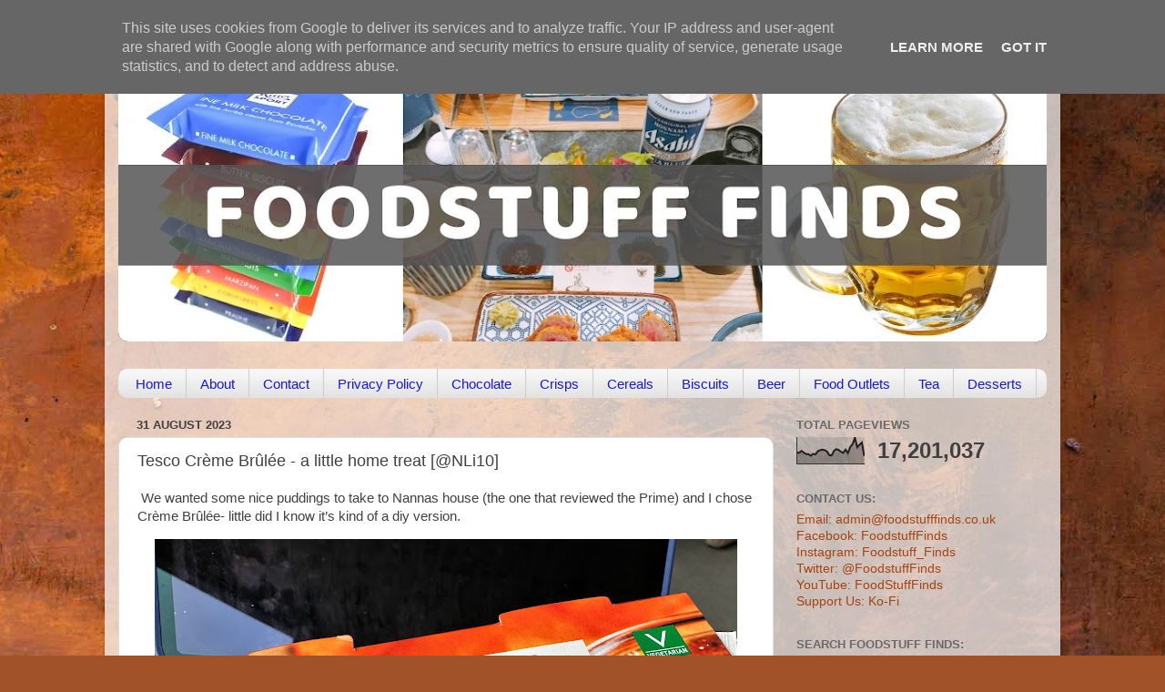

--- FILE ---
content_type: text/html; charset=UTF-8
request_url: https://www.foodstufffinds.co.uk/b/stats?style=BLACK_TRANSPARENT&timeRange=ALL_TIME&token=APq4FmChyB9L-k6mWxMcgKD6UvPR9-x57uO_cT-074LLzaE5B_gHGmlWo5bVn1ktRRNL3BQGo6u2WZ7gyOTZk4ZFKU1d2_vskQ
body_size: 49
content:
{"total":17201037,"sparklineOptions":{"backgroundColor":{"fillOpacity":0.1,"fill":"#000000"},"series":[{"areaOpacity":0.3,"color":"#202020"}]},"sparklineData":[[0,44],[1,42],[2,49],[3,43],[4,37],[5,37],[6,31],[7,38],[8,36],[9,48],[10,52],[11,54],[12,52],[13,47],[14,33],[15,32],[16,50],[17,56],[18,53],[19,46],[20,42],[21,54],[22,41],[23,64],[24,75],[25,100],[26,63],[27,73],[28,81],[29,30]],"nextTickMs":31858}

--- FILE ---
content_type: text/html; charset=utf-8
request_url: https://www.google.com/recaptcha/api2/aframe
body_size: 267
content:
<!DOCTYPE HTML><html><head><meta http-equiv="content-type" content="text/html; charset=UTF-8"></head><body><script nonce="vn5--Gph84yD1GtVLDyyAA">/** Anti-fraud and anti-abuse applications only. See google.com/recaptcha */ try{var clients={'sodar':'https://pagead2.googlesyndication.com/pagead/sodar?'};window.addEventListener("message",function(a){try{if(a.source===window.parent){var b=JSON.parse(a.data);var c=clients[b['id']];if(c){var d=document.createElement('img');d.src=c+b['params']+'&rc='+(localStorage.getItem("rc::a")?sessionStorage.getItem("rc::b"):"");window.document.body.appendChild(d);sessionStorage.setItem("rc::e",parseInt(sessionStorage.getItem("rc::e")||0)+1);localStorage.setItem("rc::h",'1769445082521');}}}catch(b){}});window.parent.postMessage("_grecaptcha_ready", "*");}catch(b){}</script></body></html>